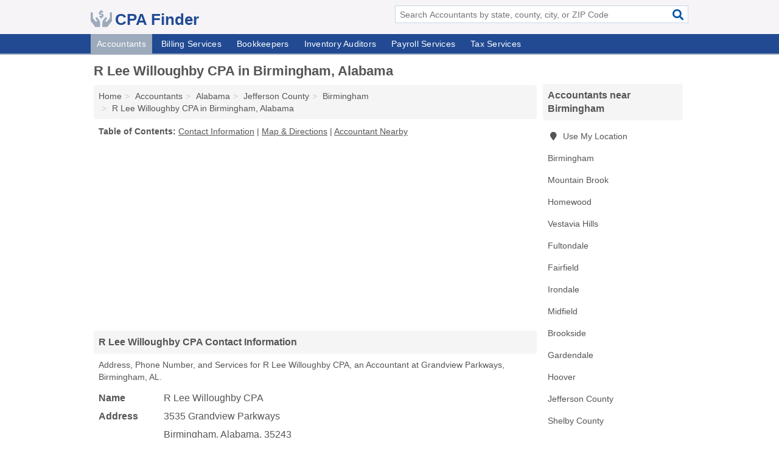

--- FILE ---
content_type: text/html; charset=utf-8
request_url: https://www.cpafinder.com/r-lee-willoughby-cpa-in-birmingham-al-35243/
body_size: 4785
content:
<!DOCTYPE html>
<html lang="en">
  <head>
    <meta charset="utf-8">
    <meta http-equiv="Content-Type" content="text/html; charset=UTF-8">
    <meta name="viewport" content="width=device-width, initial-scale=1">
    <title>R Lee Willoughby CPA (Accountant in Birmingham, AL Address, Phone, and Services)</title>
    <link rel="canonical" href="https://www.cpafinder.com/r-lee-willoughby-cpa-in-birmingham-al-35243/">
    <meta property="og:type" content="website">
    <meta property="og:title" content="R Lee Willoughby CPA (Accountant in Birmingham, AL Address, Phone, and Services)">
    <meta name="description" content="Looking for R Lee Willoughby CPA in Birmingham, Alabama? Find Address, Phone Number, and Services for the Birmingham, AL Accountant.">
    <meta property="og:description" content="Looking for R Lee Willoughby CPA in Birmingham, Alabama? Find Address, Phone Number, and Services for the Birmingham, AL Accountant.">
    <meta property="og:url" content="https://www.cpafinder.com/r-lee-willoughby-cpa-in-birmingham-al-35243/">
    <link rel="preconnect" href="//pagead2.googlesyndication.com" crossorigin>
    <link rel="preconnect" href="//www.google-analytics.com" crossorigin>
    <link rel="preconnect" href="https://googleads.g.doubleclick.net" crossorigin>
    <meta name="robots" content="index,follow">
    <meta name="msvalidate.01" content="B56B00EF5C90137DC430BCD46060CC08">
    <link rel="stylesheet" href="/template/style.min.css?55573ef7a83205df3e1744b508409005406eed13">
<style>.fa-logo:before { content: "\f4c5"}</style>
    <script src="/template/ui.min?bc9dd65bfcc597ede4ef52a8d1a4807b08859dcd" defer></script>
    <!-- HTML5 shim and Respond.js for IE8 support of HTML5 elements and media queries -->
    <!--[if lt IE 9]>
      <script src="https://oss.maxcdn.com/html5shiv/3.7.3/html5shiv.min.js"></script>
      <script src="https://oss.maxcdn.com/respond/1.4.2/respond.min.js"></script>
    <![endif]-->
  </head>
  <body data-spy="scroll" data-target="#nav-scrollspy" data-offset="0" style="position:relative;" class="pt-listing">
<nav class="navbar navbar-fixed-top hide-on-scroll">
  <div class="container columns-2 sections-9">
    <div class="row">
      <div class="n-toggle collapsed weescreen" data-toggle="collapse" data-target="#navbar, #navbar-search" aria-expanded="false" aria-controls="navbar">
        <i class="fa fa-bars fa-2x"></i>
      </div>
            <div class="navbar-logo logo-text">
        <a href="/" title="CPA Finder"><i class="fa fa-logo fa-2x"></i><span>CPA Finder</span></a>
              <br class="sr-only">
      </div>
      <div class="col-sm-6 collapse n-search" id="navbar-search">
       <form action="/search/" method="get">
        <div class="input-container">
         <input name="q" placeholder="Search Accountants by state, county, city, or ZIP Code" type="text">
         <button type="submit" class="fa fa-search"></button>
        </div>
       </form>
      </div>
    </div>
  </div>
  <div class="navbar-menu collapse navbar-collapse" id="navbar">
    <div class="container columns-2 sections-9">
      <div class="row">
               <ul class="nav navbar-nav">
          <li class="active"><a class="" href="/accountants/" title="Accountants Near Me">Accountants</a></li>
<li class=""><a class="" href="/billing-services/" title="Billing Services Near Me">Billing Services</a></li>
<li class=""><a class="" href="/bookkeepers/" title="Bookkeepers Near Me">Bookkeepers</a></li>
<li class=""><a class="" href="/inventory-auditors/" title="Inventory Auditors Near Me">Inventory Auditors</a></li>
<li class=""><a class="" href="/payroll-services/" title="Payroll Services Near Me">Payroll Services</a></li>
<li class=""><a class="" href="/tax-services/" title="Tax Services Near Me">Tax Services</a></li>
        </ul>
             </div>
    </div>
  </div>
</nav>
<div class="container columns columns-2 sections-9">
  <div class="row">
    <div class="col-md-7">
      <h1>R Lee Willoughby CPA in Birmingham, Alabama</h1>
<ol class="box-breadcrumbs breadcrumb" itemscope itemtype="https://schema.org/BreadcrumbList">
<li><a href="/" title="CPA Finder">Home</a></li><li itemprop="itemListElement" itemscope itemtype="https://schema.org/ListItem"><a href="/accountants/" itemprop="item" title="Accountants Near Me"><span itemprop="name">Accountants</span></a><meta itemprop="position" content="1"/></li><li itemprop="itemListElement" itemscope itemtype="https://schema.org/ListItem"><a href="/accountants-in-alabama/" itemprop="item" title="Accountants in Alabama"><span itemprop="name">Alabama</span></a><meta itemprop="position" content="2"/></li><li itemprop="itemListElement" itemscope itemtype="https://schema.org/ListItem"><a href="/accountants-in-jefferson-county-al/" itemprop="item" title="Accountants in Jefferson County, AL"><span itemprop="name">Jefferson County</span></a><meta itemprop="position" content="3"/></li><li itemprop="itemListElement" itemscope itemtype="https://schema.org/ListItem"><a href="/accountants-in-birmingham-al/" itemprop="item" title="Accountants in Birmingham, AL"><span itemprop="name">Birmingham</span></a><meta itemprop="position" content="4"/></li><li itemprop="itemListElement" itemscope itemtype="https://schema.org/ListItem"><a href="/r-lee-willoughby-cpa-in-birmingham-al-35243/" itemprop="item" title="R Lee Willoughby CPA in Birmingham, Alabama"><span itemprop="name">R Lee Willoughby CPA in Birmingham, Alabama</span></a><meta itemprop="position" content="5"/></li>
</ol>              <p class="pad" id="toc">
    <strong class="title nobreaker">
      Table of Contents:
    </strong>
  <a href="#details" class="toc-item">Contact Information</a>
|  <a href="#geography" class="toc-item">Map & Directions</a>
|  <a href="#nearby" class="toc-item">Accountant Nearby</a>
  </p>
      <div class="advert advert-display xs s m">
        <ins class="adsbygoogle" data-ad-client="ca-pub-4723837653436501" data-ad-slot="4654369961" data-ad-format="auto" data-full-width-responsive="true"></ins>
      </div>
      <h2 class="h2 list-group-heading">R Lee Willoughby CPA Contact Information</h2>
<p class="pad">Address, Phone Number, and Services for R Lee Willoughby CPA, an Accountant at Grandview Parkways, Birmingham, AL.</p>
      <script type="application/ld+json" id="listing">
{
  "@context": "https://schema.org",
  "@type": "LocalBusiness",
  "name": "R Lee Willoughby CPA",
  "description": "R Lee Willoughby CPA is an Accountant at 3535 Grandview Parkways in Birmingham, Alabama.",
  "image": "https://www.cpafinder.com/template/i/logo",
  "address": {
    "@type": "PostalAddress",
    "streetAddress": "3535 Grandview Parkways",
    "addressLocality": "Birmingham",
    "addressRegion": "AL",
    "postalCode": "35243",
    "addressCountry": "US"
  },
  "geo": {
    "@type": "GeoCoordinates",
    "latitude": 33.52744,
    "longitude": -86.79905  },
  "telephone": "+12059721215"
}
</script>

      
<dl class="dl-horizontal LocalBusiness"  data-type="Accountant" data-id="5e863a575b47586c3ec0d9c7" data-lat="33.5274441" data-lng="-86.799047" data-address-place-id="internal" data-geomode="address" id="details">
  <dt>Name</dt>
  <dd class="name">R Lee Willoughby CPA</dd>
  <dt>Address</dt>
  <dd class="address">
    <span class="streetAddress">3535 Grandview Parkways</span><br>
    <span class="addressLocality">Birmingham</span>,
    <span class="addressRegion">Alabama</span>,
    <span class="postalCode">35243</span>
  </dd>
      <dt>Phone</dt>
    <dd class="telephone"><a href="tel:+1-205-972-1215">205-972-1215</a></dd>
              <dt>Services</dt>
<dd><a href="/accountants-in-birmingham-al/" title="Accountants in Birmingham, AL">Accounting</a></dd>

    </dl>

<p><a href="#toc">&#8648; Table of Contents</a></p>      <h2 class="h2 list-group-heading" id="others">Other Accountants at this Location</h2>
<ul class="bare">
 <li><a href="/barry-w-brown-certified-public-accountant-in-birmingham-al-35243/" title="Barry W Brown Certified Public Accountant in Birmingham, Alabama" class="nlc">Barry W Brown Certified Public Accountant</a> </li>
 <li><a href="/g-auston-young-jr-cpa-in-birmingham-al-35243/" title="G Auston Young Jr CPA in Birmingham, Alabama" class="nlc">G Auston Young Jr CPA</a> </li>
 <li><a href="/moses-phillips-young-brannon-henninger-in-birmingham-al-35243/" title="Moses Phillips Young Brannon & Henninger in Birmingham, Alabama" class="nlc">Moses Phillips Young Brannon & Henninger</a> <span class="littler">(Bookkeeping)</span></li>
 <li><a href="/prime-pay-in-birmingham-al-35243/" title="Prime Pay in Birmingham, Alabama" class="nlc">Prime Pay</a> <span class="littler">(Payroll Services)</span></li>
 <li><a href="/richard-h-phillips-certified-public-accountant-in-birmingham-al-35243/" title="Richard H Phillips Certified Public Accountant in Birmingham, Alabama" class="nlc">Richard H Phillips Certified Public Accountant</a> <span class="littler">(Bookkeeping)</span></li>
 <li><a href="/stephen-j-henninger-certified-public-accountant-in-birmingham-al-35243/" title="Stephen J Henninger Certified Public Accountant in Birmingham, Alabama" class="nlc">Stephen J Henninger Certified Public Accountant</a> </li>
</ul>
<p><a href="#toc">&#8648; Table of Contents</a></p>            
      <div class="advert advert-display xs s m">
        <ins class="adsbygoogle" data-ad-client="ca-pub-4723837653436501" data-ad-slot="4654369961" data-ad-format="auto" data-full-width-responsive="true"></ins>
      </div>
      
                   <h2 class="h2 list-group-heading" id="geography">Map of R Lee Willoughby CPA in Birmingham, Alabama</h2>
<p class="pad">
  View map of R Lee Willoughby CPA, and  <a class="nlc" href="https://www.google.com/maps/dir/?api=1&destination=3535+Grandview+Parkways%2C+Birmingham%2C+Alabama%2C+35243" rel="noopener" target="_blank">get driving directions from your location</a>
  .</p>
<iframe id="map" class="single" data-src="https://www.google.com/maps/embed/v1/place?key=AIzaSyD-nDulb3AINicXq9Pv_vB936D5cVSfKFk&q=3535+Grandview+Parkways%2C+Birmingham%2C+Alabama%2C+35243&zoom=16" frameborder="0" allowfullscreen></iframe>
<br class="sr-only">
<p><a href="#toc">&#8648; Table of Contents</a></p>            
            
      <div class="listings" id="nearby">
<h2 class="h2 list-group-heading">Accountant Nearby</h2>

<p class="condensed-listing">
 <span class="title">
   <a href="/abbott-livings-smith-higgins-in-birmingham-al-35223/" title="Abbott Livings Smith & Higgins in Birmingham, Alabama" class="name">Abbott Livings Smith & Higgins</a>
  </span>
 <span class="subsidiary">
  <span class="city-state">
   2501 20th Place South # 425  </span>
  <span class="zipcode">
    <span>Birmingham</span>, 
    <span>AL</span>
  </span>
 </span>
</p>

<p class="condensed-listing">
 <span class="title">
   <a href="/accountemps-in-birmingham-al-35243/" title="Accountemps in Birmingham, Alabama" class="name">Accountemps</a>
  </span>
 <span class="subsidiary">
  <span class="city-state">
   3500 Colonnade Parkways  </span>
  <span class="zipcode">
    <span>Birmingham</span>, 
    <span>AL</span>
  </span>
 </span>
 <span class="subsidiary servicelist">Accounting, Bookkeeping</span>
</p>

<p class="condensed-listing">
 <span class="title">
   <a href="/amick-associates-in-birmingham-al-35235/" title="Amick & Associates in Birmingham, Alabama" class="name">Amick & Associates</a>
  </span>
 <span class="subsidiary">
  <span class="city-state">
   5588 Apple Park Drive Suite 109  </span>
  <span class="zipcode">
    <span>Birmingham</span>, 
    <span>AL</span>
  </span>
 </span>
</p>

<p class="condensed-listing">
 <span class="title">
   <a href="/beall-james-f-jr-cpa-in-birmingham-al-35205/" title="Beall James F Jr CPA in Birmingham, Alabama" class="name">Beall James F Jr CPA</a>
  </span>
 <span class="subsidiary">
  <span class="city-state">
   2101 Highland Avenue South  </span>
  <span class="zipcode">
    <span>Birmingham</span>, 
    <span>AL</span>
  </span>
 </span>
 <span class="subsidiary servicelist">Accounting, Bookkeeping</span>
</p>

<p class="condensed-listing">
 <span class="title">
   <a href="/bowers-david-a-cpa-in-birmingham-al-35212/" title="Bowers David A CPA in Birmingham, Alabama" class="name">Bowers David A CPA</a>
  </span>
 <span class="subsidiary">
  <span class="city-state">
   6001 1st Avenue North  </span>
  <span class="zipcode">
    <span>Birmingham</span>, 
    <span>AL</span>
  </span>
 </span>
 <span class="subsidiary servicelist">Accounting, Bookkeeping</span>
</p>

<p class="condensed-listing">
 <span class="title">
   <a href="/chappell-cpa-in-birmingham-al-35244/" title="Chappell CPA in Birmingham, Alabama" class="name">Chappell CPA</a>
  </span>
 <span class="subsidiary">
  <span class="city-state">
   137 Business Center Drive  </span>
  <span class="zipcode">
    <span>Birmingham</span>, 
    <span>AL</span>
  </span>
 </span>
</p>

<p class="condensed-listing">
 <span class="title">
   <a href="/gerald-l-vines-in-birmingham-al-35212/" title="Gerald L Vines in Birmingham, Alabama" class="name">Gerald L Vines</a>
  </span>
 <span class="subsidiary">
  <span class="city-state">
   5607 1st Avenue South  </span>
  <span class="zipcode">
    <span>Birmingham</span>, 
    <span>AL</span>
  </span>
 </span>
</p>

<p class="condensed-listing">
 <span class="title">
   <a href="/tax-and-accounting-services-in-birmingham-al-35211/" title="Tax And Accounting Services in Birmingham, Alabama" class="name">Tax And Accounting Services</a>
  </span>
 <span class="subsidiary">
  <span class="city-state">
   304 Princeton Parkways Southwest  </span>
  <span class="zipcode">
    <span>Birmingham</span>, 
    <span>AL</span>
  </span>
 </span>
 <span class="subsidiary servicelist">Accounting, Bookkeeping</span>
</p>

<p class="condensed-listing">
 <span class="title">
   <a href="/worrell-poole-company-in-birmingham-al-35209/" title="Worrell Poole & Company in Birmingham, Alabama" class="name">Worrell Poole & Company</a>
  </span>
 <span class="subsidiary">
  <span class="city-state">
   3125 Independence Drive Suite 303  </span>
  <span class="zipcode">
    <span>Birmingham</span>, 
    <span>AL</span>
  </span>
 </span>
</p>

<p class="condensed-listing">
 <span class="title">
   <a href="/wylie-associates-in-birmingham-al-35242/" title="Wylie & Associates in Birmingham, Alabama" class="name">Wylie & Associates</a>
  </span>
 <span class="subsidiary">
  <span class="city-state">
   13521 Old Highway 280  </span>
  <span class="zipcode">
    <span>Birmingham</span>, 
    <span>AL</span>
  </span>
 </span>
 <span class="subsidiary servicelist">Accounting, Bookkeeping</span>
</p>

<p class="condensed-listing">
 <span class="title">
   <a href="/wylie-associates-in-birmingham-al-35242/" title="Wylie & Associates in Birmingham, Alabama" class="name">Wylie & Associates</a>
  </span>
 <span class="subsidiary">
  <span class="city-state">
   4000 Eagle Point Corporate Drive Suite 100  </span>
  <span class="zipcode">
    <span>Birmingham</span>, 
    <span>AL</span>
  </span>
 </span>
 <span class="subsidiary servicelist">Accounting, Bookkeeping</span>
</p>

<p class="condensed-listing">
 <span class="title">
   <a href="/yeager-boyd-tom-carr-cpa-in-birmingham-al-35242/" title="Yeager & Boyd - Tom Carr CPA in Birmingham, Alabama" class="name">Yeager & Boyd - Tom Carr CPA</a>
  </span>
 <span class="subsidiary">
  <span class="city-state">
   5501 Highway 280 Suite 201  </span>
  <span class="zipcode">
    <span>Birmingham</span>, 
    <span>AL</span>
  </span>
 </span>
</p>

</div>
      
            
            
            <div class="advert advert-display s m">
        <ins class="adsbygoogle" data-ad-client="ca-pub-4723837653436501" data-ad-slot="4654369961" data-ad-format="auto" data-full-width-responsive="true"></ins>
      </div>
            
            
            
    </div>
    <div class="col-md-2">
            <div class="list-group geo-major temp-geo-condensed">
  <h2 class="h3 list-group-heading">
  Accountants near Birmingham  </h2>
  <ul class="list-group-items">
  
      <li><a href="#" title="Accountants Near Me" class="list-group-item geo-local">
    <span class="fa fa-visible fa-map-marker"></span>
    Use My Location
    </a></li>
    
    <li><a href="/accountants-in-birmingham-al/" title="Accountants in Birmingham, AL" class="list-group-item ">
     Birmingham    </a></li>
    <li><a href="/accountants-in-mountain-brook-al/" title="Accountants in Mountain Brook, AL" class="list-group-item ">
     Mountain Brook    </a></li>
    <li><a href="/accountants-in-homewood-al/" title="Accountants in Homewood, AL" class="list-group-item ">
     Homewood    </a></li>
    <li><a href="/accountants-in-vestavia-hills-al/" title="Accountants in Vestavia Hills, AL" class="list-group-item ">
     Vestavia Hills    </a></li>
    <li><a href="/accountants-in-fultondale-al/" title="Accountants in Fultondale, AL" class="list-group-item ">
     Fultondale    </a></li>
    <li><a href="/accountants-in-fairfield-al/" title="Accountants in Fairfield, AL" class="list-group-item ">
     Fairfield    </a></li>
    <li><a href="/accountants-in-irondale-al/" title="Accountants in Irondale, AL" class="list-group-item ">
     Irondale    </a></li>
    <li><a href="/mcbrayer-accounting-tax-service-in-midfield-al-35228/" title="McBrayer Accounting & Tax Service in Midfield, Alabama" class="list-group-item ">
     Midfield    </a></li>
    <li><a href="/a-b-taxes-in-brookside-al-35036/" title="A & B Taxes in Brookside, Alabama" class="list-group-item ">
     Brookside    </a></li>
    <li><a href="/accountants-in-gardendale-al/" title="Accountants in Gardendale, AL" class="list-group-item ">
     Gardendale    </a></li>
    <li><a href="/accountants-in-hoover-al/" title="Accountants in Hoover, AL" class="list-group-item ">
     Hoover    </a></li>
   <li><a href="/accountants-in-jefferson-county-al/" title="Accountants in Jefferson County, AL" class="list-group-item ">
    Jefferson County   </a></li>
   <li><a href="/accountants-in-shelby-county-al/" title="Accountants in Shelby County, AL" class="list-group-item ">
    Shelby County   </a></li>
   <li><a href="/accountants-in-st-clair-county-al/" title="Accountants in St. Clair County, AL" class="list-group-item ">
    St. Clair County   </a></li>
   <li><a href="/accountants-in-blount-county-al/" title="Accountants in Blount County, AL" class="list-group-item ">
    Blount County   </a></li>
   <li><a href="/accountants-in-walker-county-al/" title="Accountants in Walker County, AL" class="list-group-item ">
    Walker County   </a></li>
  
  </ul>
</div>
            <div class="advert advert-display xs s">
        <ins class="adsbygoogle" data-ad-client="ca-pub-4723837653436501" data-ad-slot="4654369961" data-ad-format="auto" data-full-width-responsive="true"></ins>
      </div>
      
    </div>
  </div>
</div>
<footer class="footer">
 <div class="container columns-2 sections-9">
  <div class="row">
   <div class="col-sm-8 copyright">
    <p>
          <a href="/about-us/">About Us</a><br class="sr-only">     <a href="/contact-us/">Contact Us</a><br class="sr-only">
          <a href="/privacy-policy/">Privacy Policy</a><br class="sr-only">
     <a href="/terms-and-conditions/">Terms and Conditions</a><br class="sr-only">
    </p>
    <p>
     Third party advertisements support hosting, listing verification, updates, and site maintenance. Information found on CPA Finder is strictly for informational purposes and does not construe advice or recommendation.     <br>&copy;&nbsp;2026 CPA Finder. All Rights Reserved.
    </p>
   </div>
   <div class="col-sm-4 logo">
          <a href="/" title="CPA Finder"><i class="fa fa-logo fa-2x"></i><span>CPA Finder</span></a>
       </div>
  </div>
 </div>
</footer>

<script>
if(ads = document.getElementsByClassName('adsbygoogle').length) {
  adsbygoogle = window.adsbygoogle || [];
  for(var i=0; i<ads; i++) adsbygoogle.push({});
}
</script>
<script data-ad-client="ca-pub-4723837653436501" async src="https://pagead2.googlesyndication.com/pagead/js/adsbygoogle.js"></script>
<script async src="https://www.googletagmanager.com/gtag/js?id=G-TPJK4CCLGB"></script>
<script>
  window.dataLayer = window.dataLayer || [];
  function gtag(){dataLayer.push(arguments);}
  gtag('js', new Date());
  gtag('config', 'UA-122024174-2', {"dimension1":"listing","dimension2":"Listings","dimension3":"Accountant"});
  gtag('config', 'G-TPJK4CCLGB', {"dimension1":"listing","dimension2":"Listings","dimension3":"Accountant"});
</script>

</body>
</html>

--- FILE ---
content_type: text/html; charset=utf-8
request_url: https://www.google.com/recaptcha/api2/aframe
body_size: 265
content:
<!DOCTYPE HTML><html><head><meta http-equiv="content-type" content="text/html; charset=UTF-8"></head><body><script nonce="aBLKrTRhvl7mOKa2stE4sA">/** Anti-fraud and anti-abuse applications only. See google.com/recaptcha */ try{var clients={'sodar':'https://pagead2.googlesyndication.com/pagead/sodar?'};window.addEventListener("message",function(a){try{if(a.source===window.parent){var b=JSON.parse(a.data);var c=clients[b['id']];if(c){var d=document.createElement('img');d.src=c+b['params']+'&rc='+(localStorage.getItem("rc::a")?sessionStorage.getItem("rc::b"):"");window.document.body.appendChild(d);sessionStorage.setItem("rc::e",parseInt(sessionStorage.getItem("rc::e")||0)+1);localStorage.setItem("rc::h",'1768651790067');}}}catch(b){}});window.parent.postMessage("_grecaptcha_ready", "*");}catch(b){}</script></body></html>